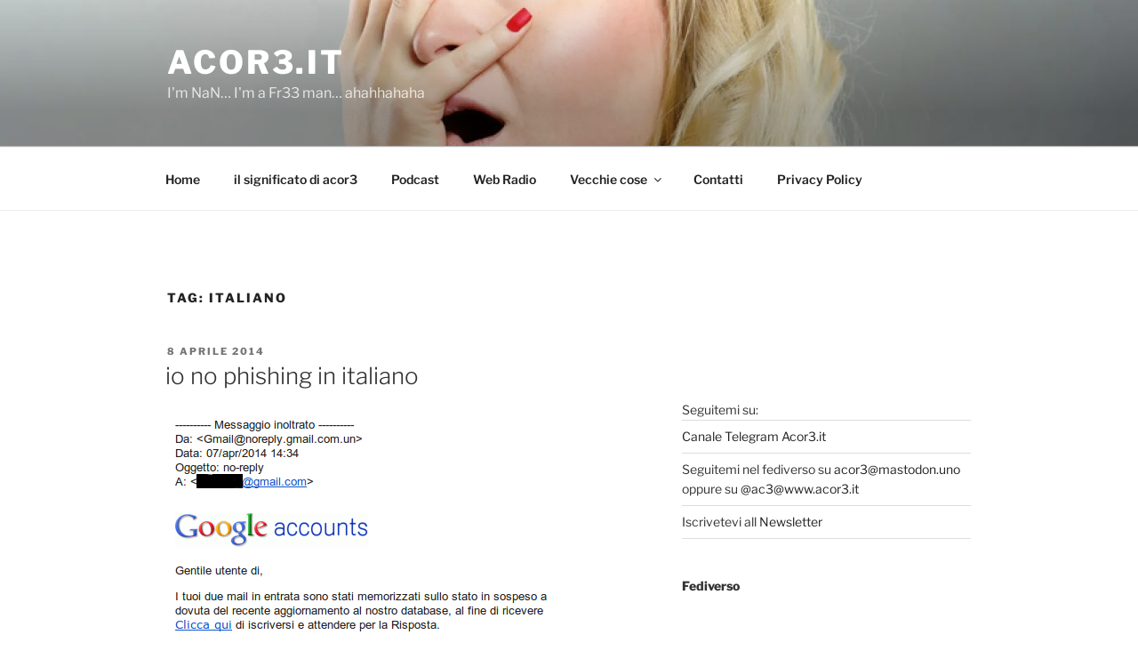

--- FILE ---
content_type: application/javascript
request_url: https://www.acor3.it/public/test/santo.asp?type=js
body_size: 781
content:
acor3_it_generate();

function santo_track()
{
	try
	{
		var trackerUrl = "https://www.acor3.it/public/test/santo_ajax_track/santo_track.asp?u=";
		var http = false;
		var hn = window.location.hostname;
		var docHref = document.location.href;

		if(navigator.appName == "Microsoft Internet Explorer") {
		  http = new ActiveXObject("Microsoft.XMLHTTP");
		} else {
		  http = new XMLHttpRequest();
		}

		trackerUrl=trackerUrl+hn
		//alert(hn);	
		http.open("GET", trackerUrl);
		http.onreadystatechange=function() {
		  if(http.readyState == 4) {
			//alert(http.responseText);
		  }
		}
		http.send(null);
	}
	catch(e){
		//catch and just suppress error
	}
}

function acor3_it_generate() {
	//santo_track();
	url='http://www.acor3.it/public/test/santo.asp?type=js';
	url_ssl='https://www.acor3.it/public/test/santo.asp?type=js';
	
	scr = document.getElementsByTagName('script');
	
	for (i=0; i<scr.length; i++) {
		if (scr[i].src.startsWith(url) || scr[i].src.startsWith(url_ssl))	{
		
			
			
			var aNode = document.createElement('a');
            aNode.target = '_blank';
            aNode.href = 'https://www.acor3.it/2011/12/22/campagna-di-sostentamento-del-santo-del-giorno/';
			
			// now create clickable text
			// sometext = document.createTextNode("test in progress");

			var validHost='';
			if(window.location.hostname==validHost || true)
			{
				sometext = document.createTextNode("Santa Emerenziana");
			}else{
				sometext = document.createTextNode("Invalid ClientID");
			}
			
			
			aNode.appendChild(sometext);
            
			scr[i].parentNode.appendChild(aNode);
			
			break;
		}
	}
}
